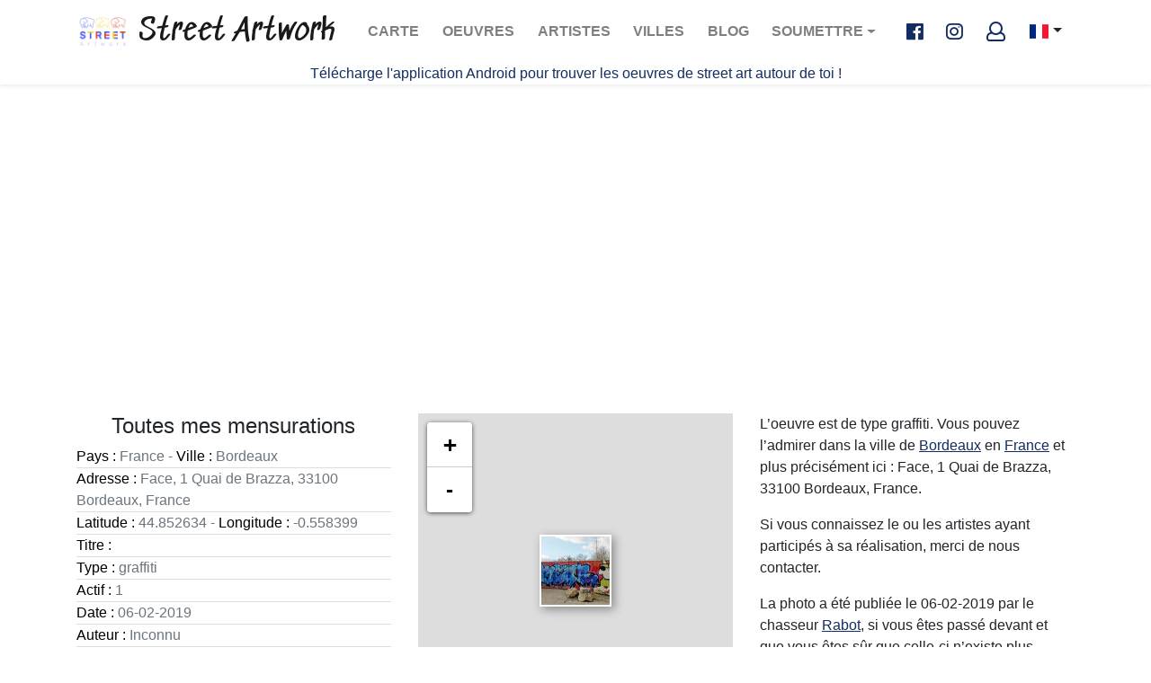

--- FILE ---
content_type: text/html; charset=UTF-8
request_url: https://www.street-artwork.com/fr/artwork/786/france-bordeaux-graffiti
body_size: 5454
content:
<!DOCTYPE html>
<html xmlns:og="http://ogp.me/ns#" lang="fr">
    <head>
        <meta charset="UTF-8">
        <meta name="viewport" content="width=device-width, initial-scale=1, shrink-to-fit=no">
                                    <link rel="alternate" hreflang="x-default" href="https://www.street-artwork.com/fr/artwork/786/france-bordeaux-graffiti" />
                <link rel="alternate" hreflang="fr" href="https://www.street-artwork.com/fr/artwork/786/france-bordeaux-graffiti" />
                <link rel="alternate" hreflang="en" href="https://www.street-artwork.com/en/artwork/786/france-bordeaux-graffiti" />
                    
        <title>Graffiti 786  de  à Bordeaux France - street-artwork.com</title>
            <meta name="description" content="Photos, détails et caractéristiques de cette magnifique oeuvre  de type Graffiti de l&#039;artist  située à Bordeaux en France" />
                            <meta property="og:title" content="Graffiti 786  de  à Bordeaux France" />
<meta property="og:type" content="website" />
<meta property="og:url" content="https://www.street-artwork.com/fr/artwork/786/france-bordeaux-graffiti" />
<meta property="og:image" content="https://www.street-artwork.com/uploads/document/5c5b469adfdda109041484.jpg" />
<meta property="og:description" content="Photos, détails et caractéristiques de cette magnifique oeuvre  de type Graffiti de l&#039;artist  située à Bordeaux en France" />
<meta property="og:site_name" content="street-artwork.com" />            <meta name="twitter:card" content="summary" />
<meta name="twitter:url" content="https://www.street-artwork.com/fr/artwork/786/france-bordeaux-graffiti" />
<meta name="twitter:title" content="Graffiti 786  de  à Bordeaux France" />        <link rel="apple-touch-icon" sizes="180x180" href="/assets/img/favicon/apple-icon-72x72.png">
        <link rel="icon" type="image/png" sizes="96x96" href="/assets/img/favicon/favicon-96x96.png">
        <link rel="shortcut icon" href="/assets/img/favicon/favicon.ico" type="image/x-icon">
        <link rel="icon" href="/assets/img/favicon/favicon.ico" type="image/x-icon">
                    <link rel="stylesheet" href="https://use.fontawesome.com/releases/v5.0.9/css/all.css" integrity="sha384-5SOiIsAziJl6AWe0HWRKTXlfcSHKmYV4RBF18PPJ173Kzn7jzMyFuTtk8JA7QQG1" crossorigin="anonymous">
            <link rel="stylesheet" href="https://www.street-artwork.com/build/css/app.css">
                            <!-- Google Tag Manager -->
            <script>(function(w,d,s,l,i){w[l]=w[l]||[];w[l].push({'gtm.start':
                        new Date().getTime(),event:'gtm.js'});var f=d.getElementsByTagName(s)[0],
                    j=d.createElement(s),dl=l!='dataLayer'?'&l='+l:'';j.async=true;j.src=
                    'https://www.googletagmanager.com/gtm.js?id='+i+dl;f.parentNode.insertBefore(j,f);
                })(window,document,'script','dataLayer','GTM-562PHFQ');</script>
            <!-- End Google Tag Manager -->
            <script async src="https://pagead2.googlesyndication.com/pagead/js/adsbygoogle.js?client=ca-pub-8245520959428388"
                    crossorigin="anonymous"></script>
            </head>

    <body class="page-artwork" >
                    <!-- Google Tag Manager (noscript) -->
            <noscript><iframe src="https://www.googletagmanager.com/ns.html?id=GTM-562PHFQ"
                              height="0" width="0" style="display:none;visibility:hidden"></iframe></noscript>
            <!-- End Google Tag Manager (noscript) -->
        
        <header id="header">
    <nav class="navbar navbar-expand-lg navbar-light">
        <div class="container">
            <a class="logo navbar-brand" href="https://www.street-artwork.com/">
    <img src="https://www.street-artwork.com/assets/img/logo.png" alt="Street artwork logo" class="logo-img">
    Street Artwork
</a>
            <button class="navbar-toggler" type="button" data-toggle="collapse" data-target="#navbarSupportedContent"
                    aria-controls="navbarSupportedContent" aria-expanded="false" aria-label="Toggle navigation">
                <span class="navbar-toggler-icon"></span>
            </button>

            <div class="collapse navbar-collapse" id="navbarSupportedContent">
                <ul class="navbar-nav ml-auto">
                                                                                                                        <li class="nav-item ">
                        <a class="nav-link" href="/fr/map">Carte <span
                                    class="sr-only">(current)</span></a>
                    </li>
                    <li class="nav-item ">
                        <a class="nav-link" href="/fr/list">Oeuvres <span
                                    class="sr-only">(current)</span></a>
                    </li>
                    <li class="nav-item ">
                        <a class="nav-link" href="/fr/artist-list">Artistes <span
                                    class="sr-only">(current)</span></a>
                    </li>
                    <li class="nav-item ">
                        <a class="nav-link" href="/fr/place-list">Villes <span
                                    class="sr-only">(current)</span></a>
                    </li>
                    <li class="nav-item ">
                        <a class="nav-link" href="https://blog.street-artwork.com/fr/" target="_blank">Blog <span
                                    class="sr-only">(current)</span></a>
                    </li>
                    <li class="nav-item dropdown">
                        <a class="nav-link dropdown-toggle" href="#" id="navbarDropdown" role="button" data-toggle="dropdown" aria-haspopup="true" aria-expanded="false">
                            Soumettre
                        </a>
                        <div class="dropdown-menu" aria-labelledby="navbarDropdown">
                            <a class="dropdown-item " href="/fr/artwork/new">Soumettre une photo
                                <span class="sr-only">(current)</span></a>
                            <a class="dropdown-item " href="/fr/artist/new">Soumettre un artiste
                                <span class="sr-only">(current)</span></a>
                            <a class="dropdown-item " href="/fr/event/new">Soumettre un évènement
                                <span class="sr-only">(current)</span></a>
                        </div>
                    </li>
                </ul>
            </div>

            <ul class="navbar-nav social">
                <li class="nav-item nav-socials ml-2">
                    <a href="https://www.facebook.com/streetartwork44/" class="fab fa-facebook-f fa-lg facebook"
                       target="_blank"></a>
                    <a href="https://www.instagram.com/streetartwork44/" class="fab fa-instagram fa-lg instagram"
                       target="_blank"></a>
                                            <a href="/fr/welcome" class="far fa-user fa-lg"></a>
                                    </li>
            </ul>

            <div class="btn-group lang">
                <button type="button" class="btn dropdown-toggle dropdown-toggle-split" data-toggle="dropdown" aria-haspopup="true" aria-expanded="false">
                                            <span class="flag-icon flag-icon-fr"></span>
                                    </button>
                <div class="dropdown-menu">
                    <a class="dropdown-item"
                       href="/fr/artwork/786/france-bordeaux-graffiti">
                        <span class="flag-icon flag-icon-fr"></span>
                    </a>
                    <a class="dropdown-item"
                       href="/en/artwork/786/france-bordeaux-graffiti">
                        <span class="flag-icon flag-icon-gb"></span>
                    </a>
                </div>
            </div>

        </div>
    </nav>
    <div>
        <p class="text-center">
            <a href="/fr/app">
                Télécharge l&#039;application Android pour trouver les oeuvres de street art autour de toi !
            </a>
        </p>
    </div>
</header>



        
        <div class="content ">
                <main role="main">
        <section class="section">
            <div class="container">
                <div class="row">
                    <h1 style="display: none">Graffiti 786  de  à Bordeaux France</h1>
                    <div class="col-md-4 d-flex flex-column align-items-center">
                        <h4>Toutes mes mensurations</h4>
                        <div id="artwork-data" class="lead text-muted">
                            <ul class="list-group list-group-flush">
                                <li class="list-group-item p-0"><span>Pays :</span> France - <span>Ville :</span> Bordeaux</li>
                                <li class="list-group-item p-0"><span>Adresse :</span> Face, 1 Quai de Brazza, 33100 Bordeaux, France</li>
                                <li class="list-group-item p-0"><span>Latitude :</span> 44.852634 - <span>Longitude :</span> -0.558399</li>
                                <li class="list-group-item p-0"><span>Titre :</span> </li>
                                <li class="list-group-item p-0"><span>Type :</span> graffiti</li>
                                <li class="list-group-item p-0"><span>Actif :</span> 1</li>
                                <li class="list-group-item p-0"><span>Date :</span> 06-02-2019</li>
                                <li class="list-group-item p-0"><span>Auteur :</span>
                                                                                Inconnu
                                                                    </li>
                                                                                                                                                                                                                                            <li class="list-group-item p-0">Contributeur :
                                        <a href="/fr/public-profile/1">Rabot</a>
                                    </li>
                                                                <li class="list-group-item p-0"><span>Hashtags :</span>
                                                                    </li>
                                <p class="text-center">
                                    <a href="https://www.google.com/maps/dir/?api=1&destination=44.852634,-0.558399&travelmode=walking&dir_action=navigate" target="_blank" class="btn btn-primary my-2"><i class="fas fa-compass"></i> S&#039;y rendre</a>
                                    <span >    <a target="_blank" href="/fr/welcome"><i class="fa fa-heart" aria-hidden="true" data-toggle="tooltip" data-html="true" title="Cliquez pour vous connecter/inscrire <br />et liker <3"></i></a>
</span>
                                </p>
                                <!-- AddToAny BEGIN -->
                                <div class="a2a_kit a2a_kit_size_32 a2a_default_style" id="my_centered_buttons">
                                    <a class="a2a_dd" href="https://www.addtoany.com/share"></a>
                                    <a class="a2a_button_facebook"></a>
                                    <a class="a2a_button_twitter"></a>
                                    <a class="a2a_button_pinterest"></a>
                                    <a class="a2a_button_reddit"></a>
                                </div>
                                <script async src="https://static.addtoany.com/menu/page.js"></script>
                                <!-- AddToAny END -->
                            </ul>
                        </div>
                    </div>
                    <div class="col-md-4 d-flex flex-column align-items-center">
                        <div id="map" class="content-map"></div>
                    </div>
                    <div class="col-md-4 d-flex flex-column align-items-center">
                                                                                                                        <div id="artwork-description">
                            <p>
                                L’oeuvre <i></i> est de type graffiti. Vous pouvez l’admirer dans la ville de <a href="/fr/search/city-Bordeaux">Bordeaux</a> en <a href="/fr/search/country-France">France</a> et plus précisément ici : Face, 1 Quai de Brazza, 33100 Bordeaux, France.
                            </p>
                            <p>
                                Si vous connaissez le ou les artistes ayant participés à sa réalisation, merci de nous contacter.
                                                            </p>
                            <p>
                                La photo a été publiée le 06-02-2019 par le chasseur <a href="/fr/public-profile/1">Rabot</a>, si vous êtes passé devant et que vous êtes sûr que celle-ci n’existe plus n'hésitez pas à nous le faire savoir.
                            </p>
                            <p>
                                Cette page a été vue 1 fois.
                            </p>
                        </div>
                    </div>
                </div>
                <div class="row">
                    <div class="col-md-12 d-flex flex-column justify-content-center align-items-center">
                        <h4>Me voici en grandeur nature</h4>
                        <div class="card-artwork">
                            <div id="carousel" class="carousel slide" data-ride="carousel">
                                <div class="carousel-inner">
                                                                                                                <div class="carousel-item active">
                                                                                        <a href="/uploads/document/5c5b469adfdda109041484.jpg" target="_blank">
                                                <img src="/uploads/document/5c5b469adfdda109041484.jpg" alt="Graffiti 786  de  à Bordeaux France" width="100%" class="card-artwork-img d-block w-100"/>
                                            </a>
                                        </div>
                                                                                                            </div>
                                                            </div>
                        </div>
                    </div>
                </div>
                <div class="row">
                    <div class="col-md-12 d-flex flex-column justify-content-center align-items-center">
                        <h4>Mes voisins (à moins de 100m)</h4>
                    </div>
                </div>

                <div class="row">
                                            <div class="col-12 col-sm-4">
                                                            
                                <a href="/fr/artwork/787/france-bordeaux-graffiti">
    <div class="card-artwork hovereffect">
        <img src="https://www.street-artwork.com/media/cache/thumb_small/uploads/document/5c5b46a92dfa7027686959.jpg" alt=" france-bordeaux-graffiti" class="card-artwork-img">

        <div class="card-artwork-body overlay">
            <span class="info">
                                <small>Bordeaux, France</small>
                <small>06/02/2019</small>
            </span>
        </div>
    </div>
</a>                                                            
                                <a href="/fr/artwork/781/france-bordeaux-graffiti">
    <div class="card-artwork hovereffect">
        <img src="https://www.street-artwork.com/media/cache/thumb_small/uploads/document/5c5b43b411747391003053.jpg" alt=" france-bordeaux-graffiti" class="card-artwork-img">

        <div class="card-artwork-body overlay">
            <span class="info">
                                <small>Bordeaux, France</small>
                <small>06/02/2019</small>
            </span>
        </div>
    </div>
</a>                                                            
                                <a href="/fr/artwork/782/france-bordeaux-graffiti">
    <div class="card-artwork hovereffect">
        <img src="https://www.street-artwork.com/media/cache/thumb_small/uploads/document/5c5b4655daa87577394141.jpg" alt=" france-bordeaux-graffiti" class="card-artwork-img">

        <div class="card-artwork-body overlay">
            <span class="info">
                                <small>Bordeaux, France</small>
                <small>06/02/2019</small>
            </span>
        </div>
    </div>
</a>                                                    </div>
                                            <div class="col-12 col-sm-4">
                                                            
                                <a href="/fr/artwork/779/france-bordeaux-graffiti">
    <div class="card-artwork hovereffect">
        <img src="https://www.street-artwork.com/media/cache/thumb_small/uploads/document/5c5b43849c9eb758564510.jpg" alt=" france-bordeaux-graffiti" class="card-artwork-img">

        <div class="card-artwork-body overlay">
            <span class="info">
                                <small>Bordeaux, France</small>
                <small>06/02/2019</small>
            </span>
        </div>
    </div>
</a>                                                            
                                <a href="/fr/artwork/780/france-bordeaux-graffiti">
    <div class="card-artwork hovereffect">
        <img src="https://www.street-artwork.com/media/cache/thumb_small/uploads/document/5c5b43a3c6659102919263.jpg" alt=" france-bordeaux-graffiti" class="card-artwork-img">

        <div class="card-artwork-body overlay">
            <span class="info">
                                <small>Bordeaux, France</small>
                <small>06/02/2019</small>
            </span>
        </div>
    </div>
</a>                                                            
                                <a href="/fr/artwork/785/france-bordeaux-graffiti">
    <div class="card-artwork hovereffect">
        <img src="https://www.street-artwork.com/media/cache/thumb_small/uploads/document/5c5b468d01884153680740.jpg" alt=" france-bordeaux-graffiti" class="card-artwork-img">

        <div class="card-artwork-body overlay">
            <span class="info">
                                <small>Bordeaux, France</small>
                <small>06/02/2019</small>
            </span>
        </div>
    </div>
</a>                                                    </div>
                                            <div class="col-12 col-sm-4">
                                                            
                                <a href="/fr/artwork/788/france-bordeaux-graffiti">
    <div class="card-artwork hovereffect">
        <img src="https://www.street-artwork.com/media/cache/thumb_small/uploads/document/5c5b491a22aa3591328704.jpg" alt=" france-bordeaux-graffiti" class="card-artwork-img">

        <div class="card-artwork-body overlay">
            <span class="info">
                                <small>Bordeaux, France</small>
                <small>06/02/2019</small>
            </span>
        </div>
    </div>
</a>                                                            
                                <a href="/fr/artwork/786/france-bordeaux-graffiti">
    <div class="card-artwork hovereffect">
        <img src="https://www.street-artwork.com/media/cache/thumb_small/uploads/document/5c5b469adfdda109041484.jpg" alt=" france-bordeaux-graffiti" class="card-artwork-img">

        <div class="card-artwork-body overlay">
            <span class="info">
                                <small>Bordeaux, France</small>
                <small>06/02/2019</small>
            </span>
        </div>
    </div>
</a>                                                    </div>
                                    </div>
            </div>
        </section>
    </main>
        </div>

        <div class="modal fade" id="follow-us" tabindex="-1" role="dialog" aria-labelledby="exampleModalLabel" aria-hidden="true">
    <div class="modal-dialog modal-dialog-centered" role="document">
        <div class="modal-content">
            <div class="modal-header">
                <h5 class="modal-title" id="exampleModalLabel">Tu veux voir les plus beaux streetart du monde entier ?</h5>
                <button type="button" class="close" data-dismiss="modal" aria-label="Close">
                    <span aria-hidden="true">&times;</span>
                </button>
            </div>
            <div class="modal-body">
                <div class="row">
                    <div class="col-md-12">
                        <p>Suis-nous sur Facebook ou Instagram comme déjà plus de 10000 personnes !</p>
                    </div>
                </div>
                <div class="row">
                    <div class="col-md-6 text-center"><p><i class="fa fa-hand-o-right fa-5x mx-2"></i><a href="https://www.facebook.com/streetartwork44/" target="_blank"><i class="fab fa-facebook-square fa-7x"></i></a></p></div>
                    <div class="col-md-6 text-center"><p><a href="https://www.instagram.com/streetartwork44/" target="_blank"><i class="fab fa-instagram fa-7x"></i></a><i class="fa fa-hand-o-left fa-5x mx-2"></i></p></div>
                </div>
                <div class="row">
                    <div class="col-md-12">
                        <!-- Begin Mailchimp Signup Form -->
                        <link href="//cdn-images.mailchimp.com/embedcode/classic-10_7.css" rel="stylesheet" type="text/css">
                        <div id="mc_embed_signup">
                            <form action="https://street-artwork.us2.list-manage.com/subscribe/post?u=96555c2d767c52c05b884225a&amp;id=bf0c57e0c0" method="post" id="mc-embedded-subscribe-form" name="mc-embedded-subscribe-form" class="validate" target="_blank" novalidate>
                                <div id="mc_embed_signup_scroll">
                                    <p>M&#039;inscrire</p>
                                    <div class="mc-field-group">
                                        <label for="mce-EMAIL">Adresse email<span class="asterisk">*</span>
                                        </label>
                                        <input type="email" value="" name="EMAIL" class="required email" id="mce-EMAIL">
                                    </div>
                                    <div id="mce-responses" class="clear">
                                        <div class="response" id="mce-error-response" style="display:none"></div>
                                        <div class="response" id="mce-success-response" style="display:none"></div>
                                    </div>    <!-- real people should not fill this in and expect good things - do not remove this or risk form bot signups-->
                                    <div style="position: absolute; left: -5000px;" aria-hidden="true"><input type="text" name="b_96555c2d767c52c05b884225a_bf0c57e0c0" tabindex="-1" value=""></div>
                                    <div class="clear"><input type="submit" value="M&#039;inscrire" name="M&#039;inscrire" id="mc-embedded-subscribe" class="button"></div>
                                </div>
                            </form>
                        </div>
                        <script type='text/javascript' src='//s3.amazonaws.com/downloads.mailchimp.com/js/mc-validate.js'></script><script type='text/javascript'>(function($) {window.fnames = new Array(); window.ftypes = new Array();fnames[0]='EMAIL';ftypes[0]='email';fnames[1]='FNAME';ftypes[1]='text';fnames[2]='LNAME';ftypes[2]='text';fnames[3]='ADDRESS';ftypes[3]='address';fnames[4]='PHONE';ftypes[4]='phone';fnames[5]='BIRTHDAY';ftypes[5]='birthday';}(jQuery));var $mcj = jQuery.noConflict(true);</script>
                        <!--End mc_embed_signup-->
                    </div>
                </div>
            </div>
            <div class="modal-footer">
                <div class="row">
                    <div class="col-md-12">
                                                    <a target="_blank" class="btn btn-sm btn-outline-primary" href="/fr/welcome">Créer mon compte pour partager mes trouvailles :)</a>
                                            </div>
                </div>
            </div>
        </div>
    </div>
</div>
        <div class="modal fade" id="app-android" tabindex="-1" role="dialog" aria-labelledby="exampleModalLabel"
     aria-hidden="true">
    <div class="modal-dialog modal-dialog-centered" role="document">
        <div class="modal-content">
            <div class="modal-header">
                <h5 class="modal-title" id="exampleModalLabel">App Android disponible !</h5>
                <button type="button" class="close" data-dismiss="modal" aria-label="Close">
                    <span aria-hidden="true">&times;</span>
                </button>
            </div>
            <div class="modal-body">
                <div class="row">
                    <div class="col-md-12">
                        <p>Installe l&#039;application mobile pour découvrir les oeuvres autour de toi et partager tes trouvailles</p>
                    </div>
                </div>
                <div class="row">
                    <div class="col-md-6 text-center"><p><i class="fa fa-hand-o-right fa-5x mx-2"></i><a
                                    href="https://play.google.com/store/apps/details?id=com.streetartwork.streetartworkapp"
                                    target="_blank"><i class="fab fa-android fa-7x"></i></a></p></div>
                </div>
            </div>
            <div class="modal-footer">
                <div class="row">
                    <div class="col-md-12">
                    </div>
                </div>
            </div>
        </div>
    </div>
</div>
        <div class="footer" id="footer">
    <div class="container">

        
        
        <nav class="navbar navbar-expand-lg navbar-dark bg-transparent">
            <button class="navbar-toggler" type="button" data-toggle="collapse" data-target="#navbarNav"
                    aria-controls="navbarNav" aria-expanded="false" aria-label="Toggle navigation">
                <span class="navbar-toggler-icon"></span>
            </button>
            <div class="collapse navbar-collapse" id="navbarNav">
                <ul class="navbar-nav">
                    <li class="nav-item">
                        <a class="nav-link" href="/fr/faq">FAQ</a>
                    </li>
                    <li class="nav-item">
                        <a class="nav-link" href="/fr/legals">Mentions légales</a>
                    </li>
                    <li class="nav-item">
                        <a class="nav-link" href="/fr/sitemap">Plan du site</a>
                    </li>
                    <li class="nav-item">
                        <a class="nav-link"
                           href="mailto:contact@street-artwork.com">Nous contacter</a>
                    </li>
                    <li class="nav-item">
                        <a class="nav-link" href="/fr/releases">Releases</a>
                    </li>
                    <li class="nav-item">
                        <a class="nav-link" href="/fr/contributor-list">Liste chasseurs</a>
                    </li>

                                            <li class="nav-item">
                            <a class="nav-link"
                               href="/fr/login">Se connecter</a>
                        </li>
                                        <li class="nav-item">
                        <a class="nav-link" href="/fr/app">App mobile</a>
                    </li>
                </ul>
                <ul class="navbar-nav ml-auto">
                    <li class="nav-item nav-socials ml-2">
                        <a href="https://www.facebook.com/streetartwork44/" class="fab fa-facebook-f fa-2x facebook"
                           target="_blank"></a>
                        <a href="https://twitter.com/StreetArtwork44" class="fab fa-twitter fa-2x twitter"
                           target="_blank"></a>
                        <a href="https://www.instagram.com/streetartwork44/" class="fab fa-instagram fa-2x instagram"
                           target="_blank"></a>
                    </li>
                </ul>
            </div>
        </nav>
    </div>
</div>
                        <script src="https://www.street-artwork.com/build/js/app.js"></script>
        

    <script>
        window.datas = '\u005B\u007B\u0022id\u0022\u003A786,\u0022timestamp\u0022\u003A1549485722,\u0022lat\u0022\u003A\u002244.852634\u0022,\u0022lng\u0022\u003A\u0022\u002D0.558399\u0022,\u0022imgUrl\u0022\u003A\u0022https\u003A\\\/\\\/www.street\u002Dartwork.com\\\/media\\\/cache\\\/thumb_small\\\/uploads\\\/document\\\/5c5b469adfdda109041484.jpg\u0022,\u0022caption\u0022\u003A\u0022\u0022,\u0022iconUrl\u0022\u003A\u0022https\u003A\\\/\\\/www.street\u002Dartwork.com\\\/media\\\/cache\\\/thumb_small\\\/uploads\\\/document\\\/5c5b469adfdda109041484.jpg\u0022,\u0022thumbnail\u0022\u003A\u0022https\u003A\\\/\\\/www.street\u002Dartwork.com\\\/media\\\/cache\\\/thumb_small\\\/uploads\\\/document\\\/5c5b469adfdda109041484.jpg\u0022,\u0022artworkUrl\u0022\u003A\u0022\\\/fr\\\/artwork\\\/786\\\/france\u002Dbordeaux\u002Dgraffiti\u0022\u007D\u005D';
    </script>

    <script src="https://www.street-artwork.com/build/js/map-artwork.js"></script>
    </body>
</html>


--- FILE ---
content_type: text/html; charset=utf-8
request_url: https://www.google.com/recaptcha/api2/aframe
body_size: 268
content:
<!DOCTYPE HTML><html><head><meta http-equiv="content-type" content="text/html; charset=UTF-8"></head><body><script nonce="q8Os9NjWwTCV7OW1cshRTA">/** Anti-fraud and anti-abuse applications only. See google.com/recaptcha */ try{var clients={'sodar':'https://pagead2.googlesyndication.com/pagead/sodar?'};window.addEventListener("message",function(a){try{if(a.source===window.parent){var b=JSON.parse(a.data);var c=clients[b['id']];if(c){var d=document.createElement('img');d.src=c+b['params']+'&rc='+(localStorage.getItem("rc::a")?sessionStorage.getItem("rc::b"):"");window.document.body.appendChild(d);sessionStorage.setItem("rc::e",parseInt(sessionStorage.getItem("rc::e")||0)+1);localStorage.setItem("rc::h",'1769493307983');}}}catch(b){}});window.parent.postMessage("_grecaptcha_ready", "*");}catch(b){}</script></body></html>